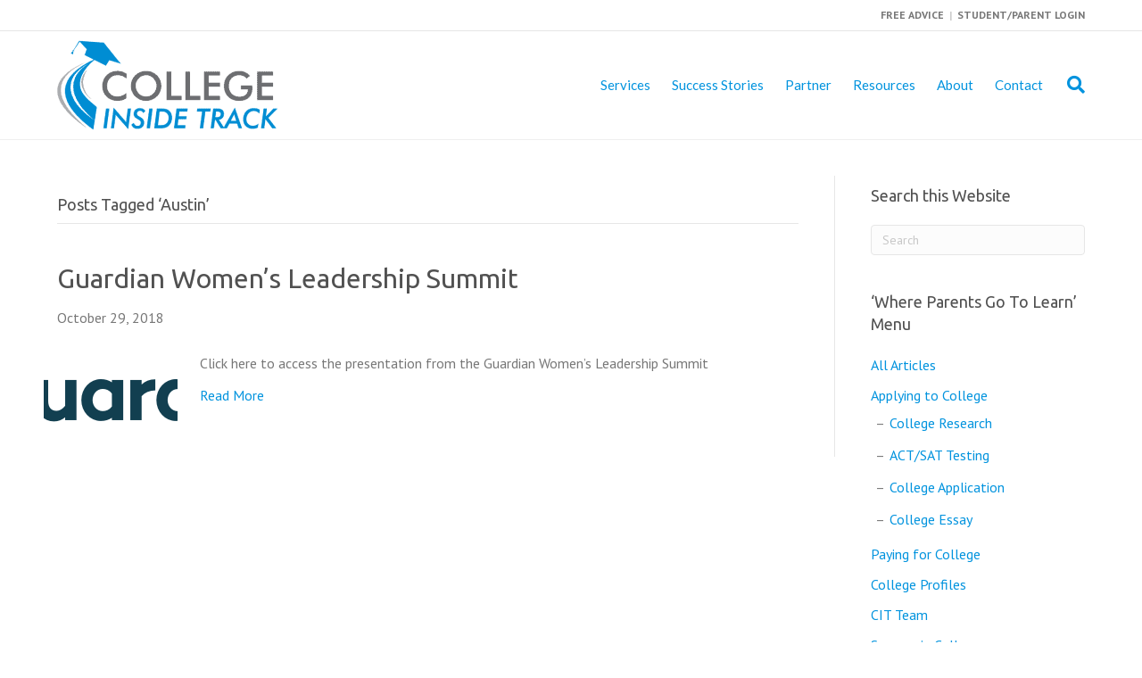

--- FILE ---
content_type: text/html; charset=UTF-8
request_url: https://collegeinsidetrack.com/tag/austin/
body_size: 13901
content:
<!DOCTYPE html>
<html lang="en-US">
<head>
<meta charset="UTF-8" />
<script>
var gform;gform||(document.addEventListener("gform_main_scripts_loaded",function(){gform.scriptsLoaded=!0}),document.addEventListener("gform/theme/scripts_loaded",function(){gform.themeScriptsLoaded=!0}),window.addEventListener("DOMContentLoaded",function(){gform.domLoaded=!0}),gform={domLoaded:!1,scriptsLoaded:!1,themeScriptsLoaded:!1,isFormEditor:()=>"function"==typeof InitializeEditor,callIfLoaded:function(o){return!(!gform.domLoaded||!gform.scriptsLoaded||!gform.themeScriptsLoaded&&!gform.isFormEditor()||(gform.isFormEditor()&&console.warn("The use of gform.initializeOnLoaded() is deprecated in the form editor context and will be removed in Gravity Forms 3.1."),o(),0))},initializeOnLoaded:function(o){gform.callIfLoaded(o)||(document.addEventListener("gform_main_scripts_loaded",()=>{gform.scriptsLoaded=!0,gform.callIfLoaded(o)}),document.addEventListener("gform/theme/scripts_loaded",()=>{gform.themeScriptsLoaded=!0,gform.callIfLoaded(o)}),window.addEventListener("DOMContentLoaded",()=>{gform.domLoaded=!0,gform.callIfLoaded(o)}))},hooks:{action:{},filter:{}},addAction:function(o,r,e,t){gform.addHook("action",o,r,e,t)},addFilter:function(o,r,e,t){gform.addHook("filter",o,r,e,t)},doAction:function(o){gform.doHook("action",o,arguments)},applyFilters:function(o){return gform.doHook("filter",o,arguments)},removeAction:function(o,r){gform.removeHook("action",o,r)},removeFilter:function(o,r,e){gform.removeHook("filter",o,r,e)},addHook:function(o,r,e,t,n){null==gform.hooks[o][r]&&(gform.hooks[o][r]=[]);var d=gform.hooks[o][r];null==n&&(n=r+"_"+d.length),gform.hooks[o][r].push({tag:n,callable:e,priority:t=null==t?10:t})},doHook:function(r,o,e){var t;if(e=Array.prototype.slice.call(e,1),null!=gform.hooks[r][o]&&((o=gform.hooks[r][o]).sort(function(o,r){return o.priority-r.priority}),o.forEach(function(o){"function"!=typeof(t=o.callable)&&(t=window[t]),"action"==r?t.apply(null,e):e[0]=t.apply(null,e)})),"filter"==r)return e[0]},removeHook:function(o,r,t,n){var e;null!=gform.hooks[o][r]&&(e=(e=gform.hooks[o][r]).filter(function(o,r,e){return!!(null!=n&&n!=o.tag||null!=t&&t!=o.priority)}),gform.hooks[o][r]=e)}});
</script>

<meta name='viewport' content='width=device-width, initial-scale=1.0' />
<meta http-equiv='X-UA-Compatible' content='IE=edge' />
<link rel="profile" href="https://gmpg.org/xfn/11" />
<meta name='robots' content='index, follow, max-image-preview:large, max-snippet:-1, max-video-preview:-1' />
	<style>img:is([sizes="auto" i], [sizes^="auto," i]) { contain-intrinsic-size: 3000px 1500px }</style>
	
	<!-- This site is optimized with the Yoast SEO plugin v26.7 - https://yoast.com/wordpress/plugins/seo/ -->
	<title>Austin Archives - College Inside Track</title>
	<link rel="canonical" href="https://collegeinsidetrack.com/tag/austin/" />
	<meta property="og:locale" content="en_US" />
	<meta property="og:type" content="article" />
	<meta property="og:title" content="Austin Archives - College Inside Track" />
	<meta property="og:url" content="https://collegeinsidetrack.com/tag/austin/" />
	<meta property="og:site_name" content="College Inside Track" />
	<meta name="twitter:card" content="summary_large_image" />
	<script type="application/ld+json" class="yoast-schema-graph">{"@context":"https://schema.org","@graph":[{"@type":"CollectionPage","@id":"https://collegeinsidetrack.com/tag/austin/","url":"https://collegeinsidetrack.com/tag/austin/","name":"Austin Archives - College Inside Track","isPartOf":{"@id":"https://collegeinsidetrack.com/#website"},"primaryImageOfPage":{"@id":"https://collegeinsidetrack.com/tag/austin/#primaryimage"},"image":{"@id":"https://collegeinsidetrack.com/tag/austin/#primaryimage"},"thumbnailUrl":"https://collegeinsidetrack.com/site/wp-content/uploads/2018/10/guardian-life-logo.png","breadcrumb":{"@id":"https://collegeinsidetrack.com/tag/austin/#breadcrumb"},"inLanguage":"en-US"},{"@type":"ImageObject","inLanguage":"en-US","@id":"https://collegeinsidetrack.com/tag/austin/#primaryimage","url":"https://collegeinsidetrack.com/site/wp-content/uploads/2018/10/guardian-life-logo.png","contentUrl":"https://collegeinsidetrack.com/site/wp-content/uploads/2018/10/guardian-life-logo.png","width":480,"height":93},{"@type":"BreadcrumbList","@id":"https://collegeinsidetrack.com/tag/austin/#breadcrumb","itemListElement":[{"@type":"ListItem","position":1,"name":"Home","item":"https://collegeinsidetrack.com/"},{"@type":"ListItem","position":2,"name":"Austin"}]},{"@type":"WebSite","@id":"https://collegeinsidetrack.com/#website","url":"https://collegeinsidetrack.com/","name":"College Inside Track","description":"We help families find the right college fit and get the best price at schools they consider","potentialAction":[{"@type":"SearchAction","target":{"@type":"EntryPoint","urlTemplate":"https://collegeinsidetrack.com/?s={search_term_string}"},"query-input":{"@type":"PropertyValueSpecification","valueRequired":true,"valueName":"search_term_string"}}],"inLanguage":"en-US"}]}</script>
	<!-- / Yoast SEO plugin. -->


<link rel='dns-prefetch' href='//platform.linkedin.com' />
<link rel='dns-prefetch' href='//fonts.googleapis.com' />
<link href='https://fonts.gstatic.com' crossorigin rel='preconnect' />
<link rel="alternate" type="application/rss+xml" title="College Inside Track &raquo; Feed" href="https://collegeinsidetrack.com/feed/" />
<link rel="alternate" type="application/rss+xml" title="College Inside Track &raquo; Austin Tag Feed" href="https://collegeinsidetrack.com/tag/austin/feed/" />
		<!-- This site uses the Google Analytics by ExactMetrics plugin v8.11.1 - Using Analytics tracking - https://www.exactmetrics.com/ -->
		<!-- Note: ExactMetrics is not currently configured on this site. The site owner needs to authenticate with Google Analytics in the ExactMetrics settings panel. -->
					<!-- No tracking code set -->
				<!-- / Google Analytics by ExactMetrics -->
		<script>
window._wpemojiSettings = {"baseUrl":"https:\/\/s.w.org\/images\/core\/emoji\/16.0.1\/72x72\/","ext":".png","svgUrl":"https:\/\/s.w.org\/images\/core\/emoji\/16.0.1\/svg\/","svgExt":".svg","source":{"concatemoji":"https:\/\/collegeinsidetrack.com\/site\/wp-includes\/js\/wp-emoji-release.min.js?ver=0fcc789dc497809c70a009e6591a8107"}};
/*! This file is auto-generated */
!function(s,n){var o,i,e;function c(e){try{var t={supportTests:e,timestamp:(new Date).valueOf()};sessionStorage.setItem(o,JSON.stringify(t))}catch(e){}}function p(e,t,n){e.clearRect(0,0,e.canvas.width,e.canvas.height),e.fillText(t,0,0);var t=new Uint32Array(e.getImageData(0,0,e.canvas.width,e.canvas.height).data),a=(e.clearRect(0,0,e.canvas.width,e.canvas.height),e.fillText(n,0,0),new Uint32Array(e.getImageData(0,0,e.canvas.width,e.canvas.height).data));return t.every(function(e,t){return e===a[t]})}function u(e,t){e.clearRect(0,0,e.canvas.width,e.canvas.height),e.fillText(t,0,0);for(var n=e.getImageData(16,16,1,1),a=0;a<n.data.length;a++)if(0!==n.data[a])return!1;return!0}function f(e,t,n,a){switch(t){case"flag":return n(e,"\ud83c\udff3\ufe0f\u200d\u26a7\ufe0f","\ud83c\udff3\ufe0f\u200b\u26a7\ufe0f")?!1:!n(e,"\ud83c\udde8\ud83c\uddf6","\ud83c\udde8\u200b\ud83c\uddf6")&&!n(e,"\ud83c\udff4\udb40\udc67\udb40\udc62\udb40\udc65\udb40\udc6e\udb40\udc67\udb40\udc7f","\ud83c\udff4\u200b\udb40\udc67\u200b\udb40\udc62\u200b\udb40\udc65\u200b\udb40\udc6e\u200b\udb40\udc67\u200b\udb40\udc7f");case"emoji":return!a(e,"\ud83e\udedf")}return!1}function g(e,t,n,a){var r="undefined"!=typeof WorkerGlobalScope&&self instanceof WorkerGlobalScope?new OffscreenCanvas(300,150):s.createElement("canvas"),o=r.getContext("2d",{willReadFrequently:!0}),i=(o.textBaseline="top",o.font="600 32px Arial",{});return e.forEach(function(e){i[e]=t(o,e,n,a)}),i}function t(e){var t=s.createElement("script");t.src=e,t.defer=!0,s.head.appendChild(t)}"undefined"!=typeof Promise&&(o="wpEmojiSettingsSupports",i=["flag","emoji"],n.supports={everything:!0,everythingExceptFlag:!0},e=new Promise(function(e){s.addEventListener("DOMContentLoaded",e,{once:!0})}),new Promise(function(t){var n=function(){try{var e=JSON.parse(sessionStorage.getItem(o));if("object"==typeof e&&"number"==typeof e.timestamp&&(new Date).valueOf()<e.timestamp+604800&&"object"==typeof e.supportTests)return e.supportTests}catch(e){}return null}();if(!n){if("undefined"!=typeof Worker&&"undefined"!=typeof OffscreenCanvas&&"undefined"!=typeof URL&&URL.createObjectURL&&"undefined"!=typeof Blob)try{var e="postMessage("+g.toString()+"("+[JSON.stringify(i),f.toString(),p.toString(),u.toString()].join(",")+"));",a=new Blob([e],{type:"text/javascript"}),r=new Worker(URL.createObjectURL(a),{name:"wpTestEmojiSupports"});return void(r.onmessage=function(e){c(n=e.data),r.terminate(),t(n)})}catch(e){}c(n=g(i,f,p,u))}t(n)}).then(function(e){for(var t in e)n.supports[t]=e[t],n.supports.everything=n.supports.everything&&n.supports[t],"flag"!==t&&(n.supports.everythingExceptFlag=n.supports.everythingExceptFlag&&n.supports[t]);n.supports.everythingExceptFlag=n.supports.everythingExceptFlag&&!n.supports.flag,n.DOMReady=!1,n.readyCallback=function(){n.DOMReady=!0}}).then(function(){return e}).then(function(){var e;n.supports.everything||(n.readyCallback(),(e=n.source||{}).concatemoji?t(e.concatemoji):e.wpemoji&&e.twemoji&&(t(e.twemoji),t(e.wpemoji)))}))}((window,document),window._wpemojiSettings);
</script>
<link rel='stylesheet' id='bxslider-css-css' href='https://collegeinsidetrack.com/site/wp-content/plugins/kiwi-logo-carousel/third-party/jquery.bxslider/jquery.bxslider.css?ver=0fcc789dc497809c70a009e6591a8107' media='' />
<link rel='stylesheet' id='kiwi-logo-carousel-styles-css' href='https://collegeinsidetrack.com/site/wp-content/plugins/kiwi-logo-carousel/custom-styles.css?ver=0fcc789dc497809c70a009e6591a8107' media='' />
<style id='wp-emoji-styles-inline-css'>

	img.wp-smiley, img.emoji {
		display: inline !important;
		border: none !important;
		box-shadow: none !important;
		height: 1em !important;
		width: 1em !important;
		margin: 0 0.07em !important;
		vertical-align: -0.1em !important;
		background: none !important;
		padding: 0 !important;
	}
</style>
<link rel='stylesheet' id='wp-block-library-css' href='https://collegeinsidetrack.com/site/wp-includes/css/dist/block-library/style.min.css?ver=0fcc789dc497809c70a009e6591a8107' media='all' />
<style id='wp-block-library-theme-inline-css'>
.wp-block-audio :where(figcaption){color:#555;font-size:13px;text-align:center}.is-dark-theme .wp-block-audio :where(figcaption){color:#ffffffa6}.wp-block-audio{margin:0 0 1em}.wp-block-code{border:1px solid #ccc;border-radius:4px;font-family:Menlo,Consolas,monaco,monospace;padding:.8em 1em}.wp-block-embed :where(figcaption){color:#555;font-size:13px;text-align:center}.is-dark-theme .wp-block-embed :where(figcaption){color:#ffffffa6}.wp-block-embed{margin:0 0 1em}.blocks-gallery-caption{color:#555;font-size:13px;text-align:center}.is-dark-theme .blocks-gallery-caption{color:#ffffffa6}:root :where(.wp-block-image figcaption){color:#555;font-size:13px;text-align:center}.is-dark-theme :root :where(.wp-block-image figcaption){color:#ffffffa6}.wp-block-image{margin:0 0 1em}.wp-block-pullquote{border-bottom:4px solid;border-top:4px solid;color:currentColor;margin-bottom:1.75em}.wp-block-pullquote cite,.wp-block-pullquote footer,.wp-block-pullquote__citation{color:currentColor;font-size:.8125em;font-style:normal;text-transform:uppercase}.wp-block-quote{border-left:.25em solid;margin:0 0 1.75em;padding-left:1em}.wp-block-quote cite,.wp-block-quote footer{color:currentColor;font-size:.8125em;font-style:normal;position:relative}.wp-block-quote:where(.has-text-align-right){border-left:none;border-right:.25em solid;padding-left:0;padding-right:1em}.wp-block-quote:where(.has-text-align-center){border:none;padding-left:0}.wp-block-quote.is-large,.wp-block-quote.is-style-large,.wp-block-quote:where(.is-style-plain){border:none}.wp-block-search .wp-block-search__label{font-weight:700}.wp-block-search__button{border:1px solid #ccc;padding:.375em .625em}:where(.wp-block-group.has-background){padding:1.25em 2.375em}.wp-block-separator.has-css-opacity{opacity:.4}.wp-block-separator{border:none;border-bottom:2px solid;margin-left:auto;margin-right:auto}.wp-block-separator.has-alpha-channel-opacity{opacity:1}.wp-block-separator:not(.is-style-wide):not(.is-style-dots){width:100px}.wp-block-separator.has-background:not(.is-style-dots){border-bottom:none;height:1px}.wp-block-separator.has-background:not(.is-style-wide):not(.is-style-dots){height:2px}.wp-block-table{margin:0 0 1em}.wp-block-table td,.wp-block-table th{word-break:normal}.wp-block-table :where(figcaption){color:#555;font-size:13px;text-align:center}.is-dark-theme .wp-block-table :where(figcaption){color:#ffffffa6}.wp-block-video :where(figcaption){color:#555;font-size:13px;text-align:center}.is-dark-theme .wp-block-video :where(figcaption){color:#ffffffa6}.wp-block-video{margin:0 0 1em}:root :where(.wp-block-template-part.has-background){margin-bottom:0;margin-top:0;padding:1.25em 2.375em}
</style>
<style id='classic-theme-styles-inline-css'>
/*! This file is auto-generated */
.wp-block-button__link{color:#fff;background-color:#32373c;border-radius:9999px;box-shadow:none;text-decoration:none;padding:calc(.667em + 2px) calc(1.333em + 2px);font-size:1.125em}.wp-block-file__button{background:#32373c;color:#fff;text-decoration:none}
</style>
<style id='global-styles-inline-css'>
:root{--wp--preset--aspect-ratio--square: 1;--wp--preset--aspect-ratio--4-3: 4/3;--wp--preset--aspect-ratio--3-4: 3/4;--wp--preset--aspect-ratio--3-2: 3/2;--wp--preset--aspect-ratio--2-3: 2/3;--wp--preset--aspect-ratio--16-9: 16/9;--wp--preset--aspect-ratio--9-16: 9/16;--wp--preset--color--black: #000000;--wp--preset--color--cyan-bluish-gray: #abb8c3;--wp--preset--color--white: #ffffff;--wp--preset--color--pale-pink: #f78da7;--wp--preset--color--vivid-red: #cf2e2e;--wp--preset--color--luminous-vivid-orange: #ff6900;--wp--preset--color--luminous-vivid-amber: #fcb900;--wp--preset--color--light-green-cyan: #7bdcb5;--wp--preset--color--vivid-green-cyan: #00d084;--wp--preset--color--pale-cyan-blue: #8ed1fc;--wp--preset--color--vivid-cyan-blue: #0693e3;--wp--preset--color--vivid-purple: #9b51e0;--wp--preset--color--fl-heading-text: #515151;--wp--preset--color--fl-body-bg: #ffffff;--wp--preset--color--fl-body-text: #777777;--wp--preset--color--fl-accent: #0193de;--wp--preset--color--fl-accent-hover: #e58e27;--wp--preset--color--fl-topbar-bg: #ffffff;--wp--preset--color--fl-topbar-text: #cccccc;--wp--preset--color--fl-topbar-link: #777777;--wp--preset--color--fl-topbar-hover: #0193de;--wp--preset--color--fl-header-bg: #ffffff;--wp--preset--color--fl-header-text: #808080;--wp--preset--color--fl-header-link: #0193de;--wp--preset--color--fl-header-hover: #e58e27;--wp--preset--color--fl-nav-bg: #ffffff;--wp--preset--color--fl-nav-link: #808080;--wp--preset--color--fl-nav-hover: #428bca;--wp--preset--color--fl-content-bg: #ffffff;--wp--preset--color--fl-footer-widgets-bg: #ffffff;--wp--preset--color--fl-footer-widgets-text: #808080;--wp--preset--color--fl-footer-widgets-link: #428bca;--wp--preset--color--fl-footer-widgets-hover: #428bca;--wp--preset--color--fl-footer-bg: #0193de;--wp--preset--color--fl-footer-text: #ffffff;--wp--preset--color--fl-footer-link: #ffffff;--wp--preset--color--fl-footer-hover: #e58c20;--wp--preset--gradient--vivid-cyan-blue-to-vivid-purple: linear-gradient(135deg,rgba(6,147,227,1) 0%,rgb(155,81,224) 100%);--wp--preset--gradient--light-green-cyan-to-vivid-green-cyan: linear-gradient(135deg,rgb(122,220,180) 0%,rgb(0,208,130) 100%);--wp--preset--gradient--luminous-vivid-amber-to-luminous-vivid-orange: linear-gradient(135deg,rgba(252,185,0,1) 0%,rgba(255,105,0,1) 100%);--wp--preset--gradient--luminous-vivid-orange-to-vivid-red: linear-gradient(135deg,rgba(255,105,0,1) 0%,rgb(207,46,46) 100%);--wp--preset--gradient--very-light-gray-to-cyan-bluish-gray: linear-gradient(135deg,rgb(238,238,238) 0%,rgb(169,184,195) 100%);--wp--preset--gradient--cool-to-warm-spectrum: linear-gradient(135deg,rgb(74,234,220) 0%,rgb(151,120,209) 20%,rgb(207,42,186) 40%,rgb(238,44,130) 60%,rgb(251,105,98) 80%,rgb(254,248,76) 100%);--wp--preset--gradient--blush-light-purple: linear-gradient(135deg,rgb(255,206,236) 0%,rgb(152,150,240) 100%);--wp--preset--gradient--blush-bordeaux: linear-gradient(135deg,rgb(254,205,165) 0%,rgb(254,45,45) 50%,rgb(107,0,62) 100%);--wp--preset--gradient--luminous-dusk: linear-gradient(135deg,rgb(255,203,112) 0%,rgb(199,81,192) 50%,rgb(65,88,208) 100%);--wp--preset--gradient--pale-ocean: linear-gradient(135deg,rgb(255,245,203) 0%,rgb(182,227,212) 50%,rgb(51,167,181) 100%);--wp--preset--gradient--electric-grass: linear-gradient(135deg,rgb(202,248,128) 0%,rgb(113,206,126) 100%);--wp--preset--gradient--midnight: linear-gradient(135deg,rgb(2,3,129) 0%,rgb(40,116,252) 100%);--wp--preset--font-size--small: 13px;--wp--preset--font-size--medium: 20px;--wp--preset--font-size--large: 36px;--wp--preset--font-size--x-large: 42px;--wp--preset--spacing--20: 0.44rem;--wp--preset--spacing--30: 0.67rem;--wp--preset--spacing--40: 1rem;--wp--preset--spacing--50: 1.5rem;--wp--preset--spacing--60: 2.25rem;--wp--preset--spacing--70: 3.38rem;--wp--preset--spacing--80: 5.06rem;--wp--preset--shadow--natural: 6px 6px 9px rgba(0, 0, 0, 0.2);--wp--preset--shadow--deep: 12px 12px 50px rgba(0, 0, 0, 0.4);--wp--preset--shadow--sharp: 6px 6px 0px rgba(0, 0, 0, 0.2);--wp--preset--shadow--outlined: 6px 6px 0px -3px rgba(255, 255, 255, 1), 6px 6px rgba(0, 0, 0, 1);--wp--preset--shadow--crisp: 6px 6px 0px rgba(0, 0, 0, 1);}:where(.is-layout-flex){gap: 0.5em;}:where(.is-layout-grid){gap: 0.5em;}body .is-layout-flex{display: flex;}.is-layout-flex{flex-wrap: wrap;align-items: center;}.is-layout-flex > :is(*, div){margin: 0;}body .is-layout-grid{display: grid;}.is-layout-grid > :is(*, div){margin: 0;}:where(.wp-block-columns.is-layout-flex){gap: 2em;}:where(.wp-block-columns.is-layout-grid){gap: 2em;}:where(.wp-block-post-template.is-layout-flex){gap: 1.25em;}:where(.wp-block-post-template.is-layout-grid){gap: 1.25em;}.has-black-color{color: var(--wp--preset--color--black) !important;}.has-cyan-bluish-gray-color{color: var(--wp--preset--color--cyan-bluish-gray) !important;}.has-white-color{color: var(--wp--preset--color--white) !important;}.has-pale-pink-color{color: var(--wp--preset--color--pale-pink) !important;}.has-vivid-red-color{color: var(--wp--preset--color--vivid-red) !important;}.has-luminous-vivid-orange-color{color: var(--wp--preset--color--luminous-vivid-orange) !important;}.has-luminous-vivid-amber-color{color: var(--wp--preset--color--luminous-vivid-amber) !important;}.has-light-green-cyan-color{color: var(--wp--preset--color--light-green-cyan) !important;}.has-vivid-green-cyan-color{color: var(--wp--preset--color--vivid-green-cyan) !important;}.has-pale-cyan-blue-color{color: var(--wp--preset--color--pale-cyan-blue) !important;}.has-vivid-cyan-blue-color{color: var(--wp--preset--color--vivid-cyan-blue) !important;}.has-vivid-purple-color{color: var(--wp--preset--color--vivid-purple) !important;}.has-black-background-color{background-color: var(--wp--preset--color--black) !important;}.has-cyan-bluish-gray-background-color{background-color: var(--wp--preset--color--cyan-bluish-gray) !important;}.has-white-background-color{background-color: var(--wp--preset--color--white) !important;}.has-pale-pink-background-color{background-color: var(--wp--preset--color--pale-pink) !important;}.has-vivid-red-background-color{background-color: var(--wp--preset--color--vivid-red) !important;}.has-luminous-vivid-orange-background-color{background-color: var(--wp--preset--color--luminous-vivid-orange) !important;}.has-luminous-vivid-amber-background-color{background-color: var(--wp--preset--color--luminous-vivid-amber) !important;}.has-light-green-cyan-background-color{background-color: var(--wp--preset--color--light-green-cyan) !important;}.has-vivid-green-cyan-background-color{background-color: var(--wp--preset--color--vivid-green-cyan) !important;}.has-pale-cyan-blue-background-color{background-color: var(--wp--preset--color--pale-cyan-blue) !important;}.has-vivid-cyan-blue-background-color{background-color: var(--wp--preset--color--vivid-cyan-blue) !important;}.has-vivid-purple-background-color{background-color: var(--wp--preset--color--vivid-purple) !important;}.has-black-border-color{border-color: var(--wp--preset--color--black) !important;}.has-cyan-bluish-gray-border-color{border-color: var(--wp--preset--color--cyan-bluish-gray) !important;}.has-white-border-color{border-color: var(--wp--preset--color--white) !important;}.has-pale-pink-border-color{border-color: var(--wp--preset--color--pale-pink) !important;}.has-vivid-red-border-color{border-color: var(--wp--preset--color--vivid-red) !important;}.has-luminous-vivid-orange-border-color{border-color: var(--wp--preset--color--luminous-vivid-orange) !important;}.has-luminous-vivid-amber-border-color{border-color: var(--wp--preset--color--luminous-vivid-amber) !important;}.has-light-green-cyan-border-color{border-color: var(--wp--preset--color--light-green-cyan) !important;}.has-vivid-green-cyan-border-color{border-color: var(--wp--preset--color--vivid-green-cyan) !important;}.has-pale-cyan-blue-border-color{border-color: var(--wp--preset--color--pale-cyan-blue) !important;}.has-vivid-cyan-blue-border-color{border-color: var(--wp--preset--color--vivid-cyan-blue) !important;}.has-vivid-purple-border-color{border-color: var(--wp--preset--color--vivid-purple) !important;}.has-vivid-cyan-blue-to-vivid-purple-gradient-background{background: var(--wp--preset--gradient--vivid-cyan-blue-to-vivid-purple) !important;}.has-light-green-cyan-to-vivid-green-cyan-gradient-background{background: var(--wp--preset--gradient--light-green-cyan-to-vivid-green-cyan) !important;}.has-luminous-vivid-amber-to-luminous-vivid-orange-gradient-background{background: var(--wp--preset--gradient--luminous-vivid-amber-to-luminous-vivid-orange) !important;}.has-luminous-vivid-orange-to-vivid-red-gradient-background{background: var(--wp--preset--gradient--luminous-vivid-orange-to-vivid-red) !important;}.has-very-light-gray-to-cyan-bluish-gray-gradient-background{background: var(--wp--preset--gradient--very-light-gray-to-cyan-bluish-gray) !important;}.has-cool-to-warm-spectrum-gradient-background{background: var(--wp--preset--gradient--cool-to-warm-spectrum) !important;}.has-blush-light-purple-gradient-background{background: var(--wp--preset--gradient--blush-light-purple) !important;}.has-blush-bordeaux-gradient-background{background: var(--wp--preset--gradient--blush-bordeaux) !important;}.has-luminous-dusk-gradient-background{background: var(--wp--preset--gradient--luminous-dusk) !important;}.has-pale-ocean-gradient-background{background: var(--wp--preset--gradient--pale-ocean) !important;}.has-electric-grass-gradient-background{background: var(--wp--preset--gradient--electric-grass) !important;}.has-midnight-gradient-background{background: var(--wp--preset--gradient--midnight) !important;}.has-small-font-size{font-size: var(--wp--preset--font-size--small) !important;}.has-medium-font-size{font-size: var(--wp--preset--font-size--medium) !important;}.has-large-font-size{font-size: var(--wp--preset--font-size--large) !important;}.has-x-large-font-size{font-size: var(--wp--preset--font-size--x-large) !important;}
:where(.wp-block-post-template.is-layout-flex){gap: 1.25em;}:where(.wp-block-post-template.is-layout-grid){gap: 1.25em;}
:where(.wp-block-columns.is-layout-flex){gap: 2em;}:where(.wp-block-columns.is-layout-grid){gap: 2em;}
:root :where(.wp-block-pullquote){font-size: 1.5em;line-height: 1.6;}
</style>
<link rel='stylesheet' id='lnkdn_icon-css' href='https://collegeinsidetrack.com/site/wp-content/plugins/bws-linkedin/css/icon.css?ver=1.1.5' media='all' />
<link rel='stylesheet' id='lnkdn_stylesheet-css' href='https://collegeinsidetrack.com/site/wp-content/plugins/bws-linkedin/css/style.css?ver=1.1.5' media='all' />
<link rel='stylesheet' id='wpdm-fonticon-css' href='https://collegeinsidetrack.com/site/wp-content/plugins/download-manager/assets/wpdm-iconfont/css/wpdm-icons.css?ver=0fcc789dc497809c70a009e6591a8107' media='all' />
<link rel='stylesheet' id='wpdm-front-css' href='https://collegeinsidetrack.com/site/wp-content/plugins/download-manager/assets/css/front.min.css?ver=0fcc789dc497809c70a009e6591a8107' media='all' />
<link rel='stylesheet' id='grw-public-main-css-css' href='https://collegeinsidetrack.com/site/wp-content/plugins/widget-google-reviews/assets/css/public-main.css?ver=6.9' media='all' />
<link rel='stylesheet' id='jquery-magnificpopup-css' href='https://collegeinsidetrack.com/site/wp-content/plugins/bb-plugin/css/jquery.magnificpopup.min.css?ver=2.9.4.2' media='all' />
<link rel='stylesheet' id='font-awesome-5-css' href='https://collegeinsidetrack.com/site/wp-content/plugins/bb-plugin/fonts/fontawesome/5.15.4/css/all.min.css?ver=2.9.4.2' media='all' />
<link rel='stylesheet' id='bootstrap-css' href='https://collegeinsidetrack.com/site/wp-content/themes/bb-theme/css/bootstrap.min.css?ver=1.7.19.1' media='all' />
<link rel='stylesheet' id='fl-automator-skin-css' href='https://collegeinsidetrack.com/site/wp-content/uploads/bb-theme/skin-69693341b1ba5.css?ver=1.7.19.1' media='all' />
<link rel='stylesheet' id='fl-builder-google-fonts-23d12cfccf8beeae372775b5d6bf41f1-css' href='//fonts.googleapis.com/css?family=PT+Sans%3A300%2C400%2C700%7CUbuntu%3A400%7CLato%3A400&#038;ver=0fcc789dc497809c70a009e6591a8107' media='all' />
<script src="https://collegeinsidetrack.com/site/wp-includes/js/jquery/jquery.min.js?ver=3.7.1" id="jquery-core-js"></script>
<script src="https://collegeinsidetrack.com/site/wp-includes/js/jquery/jquery-migrate.min.js?ver=3.4.1" id="jquery-migrate-js"></script>
<script src="https://collegeinsidetrack.com/site/wp-content/plugins/download-manager/assets/js/wpdm.min.js?ver=0fcc789dc497809c70a009e6591a8107" id="wpdm-frontend-js-js"></script>
<script id="wpdm-frontjs-js-extra">
var wpdm_url = {"home":"https:\/\/collegeinsidetrack.com\/","site":"https:\/\/collegeinsidetrack.com\/site\/","ajax":"https:\/\/collegeinsidetrack.com\/site\/wp-admin\/admin-ajax.php"};
var wpdm_js = {"spinner":"<i class=\"wpdm-icon wpdm-sun wpdm-spin\"><\/i>","client_id":"7b8aa3e07a9268ec41adaffcfb26fa3a"};
var wpdm_strings = {"pass_var":"Password Verified!","pass_var_q":"Please click following button to start download.","start_dl":"Start Download"};
</script>
<script src="https://collegeinsidetrack.com/site/wp-content/plugins/download-manager/assets/js/front.min.js?ver=3.3.40" id="wpdm-frontjs-js"></script>
<script defer="defer" src="https://collegeinsidetrack.com/site/wp-content/plugins/widget-google-reviews/assets/js/public-main.js?ver=6.9" id="grw-public-main-js-js"></script>
<link rel="https://api.w.org/" href="https://collegeinsidetrack.com/wp-json/" /><link rel="alternate" title="JSON" type="application/json" href="https://collegeinsidetrack.com/wp-json/wp/v2/tags/314" /><link rel="EditURI" type="application/rsd+xml" title="RSD" href="https://collegeinsidetrack.com/site/xmlrpc.php?rsd" />


<!-- Dynamic Widgets by QURL loaded - http://www.dynamic-widgets.com //-->
<link rel="icon" href="https://collegeinsidetrack.com/site/wp-content/uploads/2024/09/cropped-fav-32x32.png" sizes="32x32" />
<link rel="icon" href="https://collegeinsidetrack.com/site/wp-content/uploads/2024/09/cropped-fav-192x192.png" sizes="192x192" />
<link rel="apple-touch-icon" href="https://collegeinsidetrack.com/site/wp-content/uploads/2024/09/cropped-fav-180x180.png" />
<meta name="msapplication-TileImage" content="https://collegeinsidetrack.com/site/wp-content/uploads/2024/09/cropped-fav-270x270.png" />
		<style id="wp-custom-css">
			

/*
CSS Migrated from BB theme:
*/

#gform_wrapper_1 .gform_footer.left_label {
float: right;
margin: -68px 0 0 0;
padding-left: 180px;
}


#gform_wrapper_1 .gform_footer input.button {
padding: 10px 15px 10px;
-webkit-border-radius: 5px;
-moz-border-radius: 5px;
border-radius: 5px;
}

.gfield_label {
  font-weight:400!important;
}

label {
  font-weight:400!important;
}

.gform_wrapper .gfield_date_day label, .gform_wrapper .gfield_date_month label, .gform_wrapper .gfield_date_year label, .gform_wrapper .gfield_time_ampm label, .gform_wrapper .gfield_time_hour label, .gform_wrapper .gfield_time_minute label, .gform_wrapper .ginput_complex label, .gform_wrapper .instruction {
  display:block;
  font-size:0.875em;
  font-weight:400!important;
  letter-spacing:0.5pt;
  margin:0.188em 0 0.75em;
  white-space:nowrap;
}

body {
  line-height:1.65 !important;
}

.fl-page-nav .navbar-nav > li > a {
  padding:12px;
}

#post-grid-container-535 .post-grid-container.mixit .post-grid-filter .filter {
  background-attachment:scroll;
  background-color:none!important;
  background-image:none;
  background-position:0 0;
  background-repeat:none!important;
  color:none!important;
  cursor:pointer;
  display:inline-block;
  font-size:14px;
  line-height:1em;
  margin:0 5px;
  padding:5px 12px;
}

.size-auto, 
.size-full,
.size-large,
.size-medium,
.size-thumbnail {
  max-width: 100%;
  height: auto;
}

.su-spoiler-title {
  font-weight:normal!important;
  line-height:20px;
  min-height:20px;
  padding:7px 7px 7px 34px;
  position:relative;
}

.sc_team_icon-close:before{
font-family: 'sc_our_team' !important;}

.post-grid-container.mixit .post-grid-filter .filter {
  background-image:none;
  background-position:initial initial;
  background-repeat:initial initial;
  color:#444444;
  cursor:pointer;
  display:inline-block;
  font-size:14px;
  line-height:1em;
  margin:0 5px;
  padding:5px 6px!important;
}

.gform_wrapper .gform_footer input.button, .gform_wrapper .gform_footer input[type="submit"] {
  font-size:1em;
  color:#ffffff!important;
  padding:10px;
}

mfp-close {
  display:none!important;
}

.wpdm-download-link {
	font-color:#0292de!important;
	text-decoration:underline!important;
}

.fl-page-footer-widgets {
   display:block !important;
   text-align:center;
}

/* fix (stack) left aligned images on mobile */
@media (max-width: 768px) {
	.single img.alignleft,
	.single img.alignright {float:none;}
}		</style>
		<meta name="generator" content="WordPress Download Manager 3.3.40" />
                <style>
        /* WPDM Link Template Styles */        </style>
                <style>

            :root {
                --color-primary: #4a8eff;
                --color-primary-rgb: 74, 142, 255;
                --color-primary-hover: #5998ff;
                --color-primary-active: #3281ff;
                --clr-sec: #6c757d;
                --clr-sec-rgb: 108, 117, 125;
                --clr-sec-hover: #6c757d;
                --clr-sec-active: #6c757d;
                --color-secondary: #6c757d;
                --color-secondary-rgb: 108, 117, 125;
                --color-secondary-hover: #6c757d;
                --color-secondary-active: #6c757d;
                --color-success: #018e11;
                --color-success-rgb: 1, 142, 17;
                --color-success-hover: #0aad01;
                --color-success-active: #0c8c01;
                --color-info: #2CA8FF;
                --color-info-rgb: 44, 168, 255;
                --color-info-hover: #2CA8FF;
                --color-info-active: #2CA8FF;
                --color-warning: #FFB236;
                --color-warning-rgb: 255, 178, 54;
                --color-warning-hover: #FFB236;
                --color-warning-active: #FFB236;
                --color-danger: #ff5062;
                --color-danger-rgb: 255, 80, 98;
                --color-danger-hover: #ff5062;
                --color-danger-active: #ff5062;
                --color-green: #30b570;
                --color-blue: #0073ff;
                --color-purple: #8557D3;
                --color-red: #ff5062;
                --color-muted: rgba(69, 89, 122, 0.6);
                --wpdm-font: "Sen", -apple-system, BlinkMacSystemFont, "Segoe UI", Roboto, Helvetica, Arial, sans-serif, "Apple Color Emoji", "Segoe UI Emoji", "Segoe UI Symbol";
            }

            .wpdm-download-link.btn.btn-primary {
                border-radius: 4px;
            }


        </style>
        <!-- Start cookieyes banner --> <script id="cookieyes" type="text/javascript" src="https://cdn-cookieyes.com/client_data/043bbb9f81692f23be157159/script.js"></script> <!-- End cookieyes banner -->
</head>
<body class="archive tag tag-austin tag-314 wp-theme-bb-theme fl-builder-2-9-4-2 fl-theme-1-7-19-1 fl-no-js fl-framework-bootstrap fl-preset-default fl-full-width fl-search-active fl-submenu-toggle" itemscope="itemscope" itemtype="https://schema.org/WebPage">
<a aria-label="Skip to content" class="fl-screen-reader-text" href="#fl-main-content">Skip to content</a><div class="fl-page">
	<header class="fl-page-header fl-page-header-fixed fl-page-nav-right fl-page-nav-toggle-button fl-page-nav-toggle-visible-mobile"  role="banner">
	<div class="fl-page-header-wrap">
		<div class="fl-page-header-container container">
			<div class="fl-page-header-row row">
				<div class="col-sm-12 col-md-3 fl-page-logo-wrap">
					<div class="fl-page-header-logo">
						<a href="https://collegeinsidetrack.com/"><img class="fl-logo-img" loading="false" data-no-lazy="1"   itemscope itemtype="https://schema.org/ImageObject" src="https://collegeinsidetrack.com/site/wp-content/uploads/2024/09/cit-logo-2024.png" data-retina="" title="" width="247" data-width="247" height="101" data-height="101" alt="College Inside Track" /><meta itemprop="name" content="College Inside Track" /></a>
					</div>
				</div>
				<div class="col-sm-12 col-md-9 fl-page-fixed-nav-wrap">
					<div class="fl-page-nav-wrap">
						<nav class="fl-page-nav fl-nav navbar navbar-default navbar-expand-md" aria-label="Header Menu" role="navigation">
							<button type="button" class="navbar-toggle navbar-toggler" data-toggle="collapse" data-target=".fl-page-nav-collapse">
								<span>Menu</span>
							</button>
							<div class="fl-page-nav-collapse collapse navbar-collapse">
								<ul id="menu-topnav" class="nav navbar-nav navbar-right menu fl-theme-menu"><li id="menu-item-1114" class="menu-item menu-item-type-custom menu-item-object-custom menu-item-has-children menu-item-1114 nav-item"><a href="#" class="nav-link">Services</a><div class="fl-submenu-icon-wrap"><span class="fl-submenu-toggle-icon"></span></div>
<ul class="sub-menu">
	<li id="menu-item-85" class="menu-item menu-item-type-post_type menu-item-object-page menu-item-85 nav-item"><a href="https://collegeinsidetrack.com/services/what-we-do/" class="nav-link">What We Do</a></li>
	<li id="menu-item-84" class="menu-item menu-item-type-post_type menu-item-object-page menu-item-84 nav-item"><a href="https://collegeinsidetrack.com/services/process/" class="nav-link">Process</a></li>
	<li id="menu-item-83" class="menu-item menu-item-type-post_type menu-item-object-page menu-item-83 nav-item"><a href="https://collegeinsidetrack.com/services/packages/" class="nav-link">Packages</a></li>
	<li id="menu-item-3063" class="menu-item menu-item-type-post_type menu-item-object-page menu-item-3063 nav-item"><a href="https://collegeinsidetrack.com/services/speaking/" class="nav-link">Speaking</a></li>
</ul>
</li>
<li id="menu-item-86" class="menu-item menu-item-type-post_type menu-item-object-page menu-item-86 nav-item"><a href="https://collegeinsidetrack.com/success-stories/" class="nav-link">Success Stories</a></li>
<li id="menu-item-3064" class="menu-item menu-item-type-custom menu-item-object-custom menu-item-has-children menu-item-3064 nav-item"><a href="#!" class="nav-link">Partner</a><div class="fl-submenu-icon-wrap"><span class="fl-submenu-toggle-icon"></span></div>
<ul class="sub-menu">
	<li id="menu-item-3066" class="menu-item menu-item-type-post_type menu-item-object-page menu-item-3066 nav-item"><a href="https://collegeinsidetrack.com/services/financial-professionals/" class="nav-link">Financial Professionals</a></li>
	<li id="menu-item-3067" class="menu-item menu-item-type-post_type menu-item-object-page menu-item-3067 nav-item"><a href="https://collegeinsidetrack.com/services/high-schools/" class="nav-link">High Schools</a></li>
	<li id="menu-item-3065" class="menu-item menu-item-type-post_type menu-item-object-page menu-item-3065 nav-item"><a href="https://collegeinsidetrack.com/services/companies/" class="nav-link">Companies</a></li>
</ul>
</li>
<li id="menu-item-1115" class="menu-item menu-item-type-custom menu-item-object-custom menu-item-has-children menu-item-1115 nav-item"><a href="#" class="nav-link">Resources</a><div class="fl-submenu-icon-wrap"><span class="fl-submenu-toggle-icon"></span></div>
<ul class="sub-menu">
	<li id="menu-item-560" class="menu-item menu-item-type-post_type menu-item-object-page menu-item-560 nav-item"><a href="https://collegeinsidetrack.com/blog/" class="nav-link">Articles</a></li>
	<li id="menu-item-81" class="menu-item menu-item-type-post_type menu-item-object-page menu-item-81 nav-item"><a href="https://collegeinsidetrack.com/seminars/" class="nav-link">Seminars</a></li>
	<li id="menu-item-5959" class="menu-item menu-item-type-taxonomy menu-item-object-category menu-item-5959 nav-item"><a href="https://collegeinsidetrack.com/category/blog-post/podcasts/" class="nav-link">Podcasts</a></li>
	<li id="menu-item-5960" class="menu-item menu-item-type-taxonomy menu-item-object-category menu-item-5960 nav-item"><a href="https://collegeinsidetrack.com/category/blog-post/videos/" class="nav-link">Videos</a></li>
	<li id="menu-item-962" class="menu-item menu-item-type-post_type menu-item-object-page menu-item-962 nav-item"><a href="https://collegeinsidetrack.com/family-checkup/" class="nav-link">Family Checkup</a></li>
	<li id="menu-item-78" class="menu-item menu-item-type-post_type menu-item-object-page menu-item-78 nav-item"><a href="https://collegeinsidetrack.com/college-insider/" class="nav-link">College Insider</a></li>
</ul>
</li>
<li id="menu-item-1116" class="menu-item menu-item-type-custom menu-item-object-custom menu-item-has-children menu-item-1116 nav-item"><a href="#" class="nav-link">About</a><div class="fl-submenu-icon-wrap"><span class="fl-submenu-toggle-icon"></span></div>
<ul class="sub-menu">
	<li id="menu-item-74" class="menu-item menu-item-type-post_type menu-item-object-page menu-item-74 nav-item"><a href="https://collegeinsidetrack.com/our-story/" class="nav-link">Our Story</a></li>
	<li id="menu-item-75" class="menu-item menu-item-type-post_type menu-item-object-page menu-item-75 nav-item"><a href="https://collegeinsidetrack.com/our-consultants-2/" class="nav-link">Meet Our Team</a></li>
	<li id="menu-item-73" class="menu-item menu-item-type-post_type menu-item-object-page menu-item-73 nav-item"><a href="https://collegeinsidetrack.com/in-the-news/" class="nav-link">In The News</a></li>
	<li id="menu-item-69" class="menu-item menu-item-type-post_type menu-item-object-page menu-item-69 nav-item"><a href="https://collegeinsidetrack.com/careers/" class="nav-link">Careers</a></li>
</ul>
</li>
<li id="menu-item-70" class="menu-item menu-item-type-post_type menu-item-object-page menu-item-70 nav-item"><a href="https://collegeinsidetrack.com/contact/" class="nav-link">Contact</a></li>
</ul>							</div>
						</nav>
					</div>
				</div>
			</div>
		</div>
	</div>
</header><!-- .fl-page-header-fixed -->
<div class="fl-page-bar">
	<div class="fl-page-bar-container container">
		<div class="fl-page-bar-row row">
			<div class="col-sm-6 col-md-6 text-left clearfix"><div class="fl-page-bar-text fl-page-bar-text-1">
</div></div>			<div class="col-sm-6 col-md-6 text-right clearfix"><div class="fl-page-bar-text fl-page-bar-text-2"><strong><a href="https://collegeinsidetrack.com/site/free-advice/">FREE ADVICE</a>  |  <a href="https://www.customcollegeplan.com/signin" target="_blank">STUDENT/PARENT LOGIN</a></strong></div></div>		</div>
	</div>
</div><!-- .fl-page-bar -->
<header class="fl-page-header fl-page-header-primary fl-page-nav-right fl-page-nav-toggle-button fl-page-nav-toggle-visible-mobile" itemscope="itemscope" itemtype="https://schema.org/WPHeader"  role="banner">
	<div class="fl-page-header-wrap">
		<div class="fl-page-header-container container">
			<div class="fl-page-header-row row">
				<div class="col-sm-12 col-md-4 fl-page-header-logo-col">
					<div class="fl-page-header-logo" itemscope="itemscope" itemtype="https://schema.org/Organization">
						<a href="https://collegeinsidetrack.com/" itemprop="url"><img class="fl-logo-img" loading="false" data-no-lazy="1"   itemscope itemtype="https://schema.org/ImageObject" src="https://collegeinsidetrack.com/site/wp-content/uploads/2024/09/cit-logo-2024.png" data-retina="" title="" width="247" data-width="247" height="101" data-height="101" alt="College Inside Track" /><meta itemprop="name" content="College Inside Track" /></a>
											</div>
				</div>
				<div class="col-sm-12 col-md-8 fl-page-nav-col">
					<div class="fl-page-nav-wrap">
						<nav class="fl-page-nav fl-nav navbar navbar-default navbar-expand-md" aria-label="Header Menu" itemscope="itemscope" itemtype="https://schema.org/SiteNavigationElement" role="navigation">
							<button type="button" class="navbar-toggle navbar-toggler" data-toggle="collapse" data-target=".fl-page-nav-collapse">
								<span>Menu</span>
							</button>
							<div class="fl-page-nav-collapse collapse navbar-collapse">
								<ul id="menu-topnav-1" class="nav navbar-nav navbar-right menu fl-theme-menu"><li class="menu-item menu-item-type-custom menu-item-object-custom menu-item-has-children menu-item-1114 nav-item"><a href="#" class="nav-link">Services</a><div class="fl-submenu-icon-wrap"><span class="fl-submenu-toggle-icon"></span></div>
<ul class="sub-menu">
	<li class="menu-item menu-item-type-post_type menu-item-object-page menu-item-85 nav-item"><a href="https://collegeinsidetrack.com/services/what-we-do/" class="nav-link">What We Do</a></li>
	<li class="menu-item menu-item-type-post_type menu-item-object-page menu-item-84 nav-item"><a href="https://collegeinsidetrack.com/services/process/" class="nav-link">Process</a></li>
	<li class="menu-item menu-item-type-post_type menu-item-object-page menu-item-83 nav-item"><a href="https://collegeinsidetrack.com/services/packages/" class="nav-link">Packages</a></li>
	<li class="menu-item menu-item-type-post_type menu-item-object-page menu-item-3063 nav-item"><a href="https://collegeinsidetrack.com/services/speaking/" class="nav-link">Speaking</a></li>
</ul>
</li>
<li class="menu-item menu-item-type-post_type menu-item-object-page menu-item-86 nav-item"><a href="https://collegeinsidetrack.com/success-stories/" class="nav-link">Success Stories</a></li>
<li class="menu-item menu-item-type-custom menu-item-object-custom menu-item-has-children menu-item-3064 nav-item"><a href="#!" class="nav-link">Partner</a><div class="fl-submenu-icon-wrap"><span class="fl-submenu-toggle-icon"></span></div>
<ul class="sub-menu">
	<li class="menu-item menu-item-type-post_type menu-item-object-page menu-item-3066 nav-item"><a href="https://collegeinsidetrack.com/services/financial-professionals/" class="nav-link">Financial Professionals</a></li>
	<li class="menu-item menu-item-type-post_type menu-item-object-page menu-item-3067 nav-item"><a href="https://collegeinsidetrack.com/services/high-schools/" class="nav-link">High Schools</a></li>
	<li class="menu-item menu-item-type-post_type menu-item-object-page menu-item-3065 nav-item"><a href="https://collegeinsidetrack.com/services/companies/" class="nav-link">Companies</a></li>
</ul>
</li>
<li class="menu-item menu-item-type-custom menu-item-object-custom menu-item-has-children menu-item-1115 nav-item"><a href="#" class="nav-link">Resources</a><div class="fl-submenu-icon-wrap"><span class="fl-submenu-toggle-icon"></span></div>
<ul class="sub-menu">
	<li class="menu-item menu-item-type-post_type menu-item-object-page menu-item-560 nav-item"><a href="https://collegeinsidetrack.com/blog/" class="nav-link">Articles</a></li>
	<li class="menu-item menu-item-type-post_type menu-item-object-page menu-item-81 nav-item"><a href="https://collegeinsidetrack.com/seminars/" class="nav-link">Seminars</a></li>
	<li class="menu-item menu-item-type-taxonomy menu-item-object-category menu-item-5959 nav-item"><a href="https://collegeinsidetrack.com/category/blog-post/podcasts/" class="nav-link">Podcasts</a></li>
	<li class="menu-item menu-item-type-taxonomy menu-item-object-category menu-item-5960 nav-item"><a href="https://collegeinsidetrack.com/category/blog-post/videos/" class="nav-link">Videos</a></li>
	<li class="menu-item menu-item-type-post_type menu-item-object-page menu-item-962 nav-item"><a href="https://collegeinsidetrack.com/family-checkup/" class="nav-link">Family Checkup</a></li>
	<li class="menu-item menu-item-type-post_type menu-item-object-page menu-item-78 nav-item"><a href="https://collegeinsidetrack.com/college-insider/" class="nav-link">College Insider</a></li>
</ul>
</li>
<li class="menu-item menu-item-type-custom menu-item-object-custom menu-item-has-children menu-item-1116 nav-item"><a href="#" class="nav-link">About</a><div class="fl-submenu-icon-wrap"><span class="fl-submenu-toggle-icon"></span></div>
<ul class="sub-menu">
	<li class="menu-item menu-item-type-post_type menu-item-object-page menu-item-74 nav-item"><a href="https://collegeinsidetrack.com/our-story/" class="nav-link">Our Story</a></li>
	<li class="menu-item menu-item-type-post_type menu-item-object-page menu-item-75 nav-item"><a href="https://collegeinsidetrack.com/our-consultants-2/" class="nav-link">Meet Our Team</a></li>
	<li class="menu-item menu-item-type-post_type menu-item-object-page menu-item-73 nav-item"><a href="https://collegeinsidetrack.com/in-the-news/" class="nav-link">In The News</a></li>
	<li class="menu-item menu-item-type-post_type menu-item-object-page menu-item-69 nav-item"><a href="https://collegeinsidetrack.com/careers/" class="nav-link">Careers</a></li>
</ul>
</li>
<li class="menu-item menu-item-type-post_type menu-item-object-page menu-item-70 nav-item"><a href="https://collegeinsidetrack.com/contact/" class="nav-link">Contact</a></li>
</ul><div class="fl-page-nav-search">
	<a href="#" class="fas fa-search" aria-label="Search" aria-expanded="false" aria-haspopup="true" id='flsearchform'></a>
	<form method="get" role="search" aria-label="Search" action="https://collegeinsidetrack.com/" title="Type and press Enter to search.">
		<input type="search" class="fl-search-input form-control" name="s" placeholder="Search" value="" aria-labelledby="flsearchform" />
	</form>
</div>
							</div>
						</nav>
					</div>
				</div>
			</div>
		</div>
	</div>
</header><!-- .fl-page-header -->
	<div id="fl-main-content" class="fl-page-content" itemprop="mainContentOfPage" role="main">

		
<div class="fl-archive container">
	<div class="row">

		
		<div class="fl-content fl-content-left col-md-9" itemscope="itemscope" itemtype="https://schema.org/Blog">

			<header class="fl-archive-header" role="banner">
	<h1 class="fl-archive-title">Posts Tagged &#8216;Austin&#8217;</h1>
</header>

			
									<article class="fl-post post-2483 post type-post status-publish format-standard has-post-thumbnail hentry category-uncategorized tag-315 tag-austin tag-guardian tag-womens-leadership-summit" id="fl-post-2483" itemscope="itemscope" itemtype="https://schema.org/BlogPosting">

				
	<header class="fl-post-header">
		<h2 class="fl-post-title" itemprop="headline">
			<a href="https://collegeinsidetrack.com/guardian-womens-leadership-summit/" rel="bookmark" title="Guardian Women&#8217;s Leadership Summit">Guardian Women&#8217;s Leadership Summit</a>
					</h2>
		<div class="fl-post-meta fl-post-meta-top"><span class="fl-post-date">October 29, 2018</span></div><meta itemscope itemprop="mainEntityOfPage" itemtype="https://schema.org/WebPage" itemid="https://collegeinsidetrack.com/guardian-womens-leadership-summit/" content="Guardian Women&#8217;s Leadership Summit" /><meta itemprop="datePublished" content="2018-10-29" /><meta itemprop="dateModified" content="2020-10-04" /><div itemprop="publisher" itemscope itemtype="https://schema.org/Organization"><meta itemprop="name" content="College Inside Track"><div itemprop="logo" itemscope itemtype="https://schema.org/ImageObject"><meta itemprop="url" content="https://collegeinsidetrack.com/site/wp-content/uploads/2024/09/cit-logo-2024.png"></div></div><div itemscope itemprop="author" itemtype="https://schema.org/Person"><meta itemprop="url" content="https://collegeinsidetrack.com/author/chris/" /><meta itemprop="name" content="Chris Wills" /></div><div itemscope itemprop="image" itemtype="https://schema.org/ImageObject"><meta itemprop="url" content="https://collegeinsidetrack.com/site/wp-content/uploads/2018/10/guardian-life-logo.png" /><meta itemprop="width" content="480" /><meta itemprop="height" content="93" /></div><div itemprop="interactionStatistic" itemscope itemtype="https://schema.org/InteractionCounter"><meta itemprop="interactionType" content="https://schema.org/CommentAction" /><meta itemprop="userInteractionCount" content="0" /></div>	</header><!-- .fl-post-header -->

			
				<div class="row fl-post-image-beside-wrap">
			<div class="fl-post-image-beside">
				<div class="fl-post-thumb">
					<a href="https://collegeinsidetrack.com/guardian-womens-leadership-summit/" rel="bookmark" title="Guardian Women&#8217;s Leadership Summit">
						<img width="150" height="93" src="https://collegeinsidetrack.com/site/wp-content/uploads/2018/10/guardian-life-logo-150x93.png" class="attachment-thumbnail size-thumbnail wp-post-image" alt="" aria-label="Guardian Women&#8217;s Leadership Summit" decoding="async" />					</a>
				</div>
			</div>
			<div class="fl-post-content-beside">
					<div class="fl-post-content clearfix" itemprop="text">
		<p>Click here to access the presentation from the Guardian Women&#8217;s Leadership Summit</p>
<a class="fl-post-more-link" href="https://collegeinsidetrack.com/guardian-womens-leadership-summit/">Read More</a>	</div><!-- .fl-post-content -->

					</div>
	</div>
	
</article>
<!-- .fl-post -->
				
				
			
		</div>

		<div class="fl-sidebar  fl-sidebar-right fl-sidebar-display-desktop col-md-3" itemscope="itemscope" itemtype="https://schema.org/WPSideBar">
		<aside id="search-2" class="fl-widget widget_search"><h4 class="fl-widget-title">Search this Website</h4><form aria-label="Search" method="get" role="search" action="https://collegeinsidetrack.com/" title="Type and press Enter to search.">
	<input aria-label="Search" type="search" class="fl-search-input form-control" name="s" placeholder="Search"  value="" onfocus="if (this.value === 'Search') { this.value = ''; }" onblur="if (this.value === '') this.value='Search';" />
</form>
</aside><aside id="nav_menu-3" class="fl-widget widget_nav_menu"><h4 class="fl-widget-title">&#8216;Where Parents Go To Learn&#8217; Menu</h4><div class="menu-blog-categories-container"><ul id="menu-blog-categories" class="menu"><li id="menu-item-1276" class="menu-item menu-item-type-custom menu-item-object-custom menu-item-1276"><a href="https://collegeinsidetrack.com/blog/">All Articles</a></li>
<li id="menu-item-1264" class="menu-item menu-item-type-taxonomy menu-item-object-category menu-item-has-children menu-item-1264"><a href="https://collegeinsidetrack.com/category/blog-post/applying-to-college/">Applying to College</a>
<ul class="sub-menu">
	<li id="menu-item-5917" class="menu-item menu-item-type-taxonomy menu-item-object-category menu-item-5917"><a href="https://collegeinsidetrack.com/category/blog-post/applying-to-college/college-search/">College Research</a></li>
	<li id="menu-item-5918" class="menu-item menu-item-type-taxonomy menu-item-object-category menu-item-5918"><a href="https://collegeinsidetrack.com/category/blog-post/applying-to-college/act-sat-testing/">ACT/SAT Testing</a></li>
	<li id="menu-item-5919" class="menu-item menu-item-type-taxonomy menu-item-object-category menu-item-5919"><a href="https://collegeinsidetrack.com/category/blog-post/applying-to-college/college-application/">College Application</a></li>
	<li id="menu-item-5920" class="menu-item menu-item-type-taxonomy menu-item-object-category menu-item-5920"><a href="https://collegeinsidetrack.com/category/blog-post/applying-to-college/college-essay/">College Essay</a></li>
</ul>
</li>
<li id="menu-item-1272" class="menu-item menu-item-type-taxonomy menu-item-object-category menu-item-1272"><a href="https://collegeinsidetrack.com/category/blog-post/paying-for-college/">Paying for College</a></li>
<li id="menu-item-5921" class="menu-item menu-item-type-taxonomy menu-item-object-category menu-item-5921"><a href="https://collegeinsidetrack.com/category/blog-post/college-profiles/">College Profiles</a></li>
<li id="menu-item-5922" class="menu-item menu-item-type-taxonomy menu-item-object-category menu-item-5922"><a href="https://collegeinsidetrack.com/category/blog-post/cit-team/">CIT Team</a></li>
<li id="menu-item-5923" class="menu-item menu-item-type-taxonomy menu-item-object-category menu-item-5923"><a href="https://collegeinsidetrack.com/category/blog-post/success-in-college/">Success in College</a></li>
<li id="menu-item-5924" class="menu-item menu-item-type-taxonomy menu-item-object-category menu-item-5924"><a href="https://collegeinsidetrack.com/category/blog-post/student-stories/">Student Stories</a></li>
</ul></div></aside><aside id="nav_menu-4" class="fl-widget widget_nav_menu"><h4 class="fl-widget-title">College Resources Menu</h4><div class="menu-college-resources-container"><ul id="menu-college-resources" class="menu"><li id="menu-item-1284" class="menu-item menu-item-type-custom menu-item-object-custom menu-item-1284"><a href="https://collegeinsidetrack.com/college-resources/">College Resources Home</a></li>
<li id="menu-item-1279" class="menu-item menu-item-type-taxonomy menu-item-object-category menu-item-1279"><a href="https://collegeinsidetrack.com/category/blog-post/applying-to-college/college-application/">College Application</a></li>
</ul></div></aside>	</div>

	</div>
</div>


	</div><!-- .fl-page-content -->
		<footer class="fl-page-footer-wrap" itemscope="itemscope" itemtype="https://schema.org/WPFooter"  role="contentinfo">
		<div class="fl-page-footer-widgets">
	<div class="fl-page-footer-widgets-container container">
		<div class="fl-page-footer-widgets-row row">
		<div class="col-sm-12 col-md-12 fl-page-footer-widget-col fl-page-footer-widget-col-1">
		<aside id="recent-posts-2" class="fl-widget widget_recent_entries">
		<h4 class="fl-widget-title">Recent Posts</h4>
		<ul>
											<li>
					<a href="https://collegeinsidetrack.com/insider-tips-for-the-week-of-january-10-2026/">Insider Tips for the week of January 10, 2026</a>
									</li>
											<li>
					<a href="https://collegeinsidetrack.com/insider-tips-for-the-week-of-december-6-2025/">Insider Tips for the week of December 6, 2025</a>
									</li>
											<li>
					<a href="https://collegeinsidetrack.com/top-5-ways-to-get-more-scholarship-dollars/">Top 5 ways to get more scholarship dollars</a>
									</li>
											<li>
					<a href="https://collegeinsidetrack.com/the-limited-utility-of-us-news-world-report-for-college-list-building-with-cit-founder-jay-benanav/">The Limited Utility of US News &#038; World Report for College List Building</a>
									</li>
											<li>
					<a href="https://collegeinsidetrack.com/what-is-scholarship-stacking/">What is scholarship stacking?</a>
									</li>
					</ul>

		</aside></div>		</div>
	</div>
</div><!-- .fl-page-footer-widgets -->
<div class="fl-page-footer">
	<div class="fl-page-footer-container container">
		<div class="fl-page-footer-row row">
			<div class="col-sm-6 col-md-6 text-left clearfix">	<div class="fl-social-icons">
	<a href="https://www.facebook.com/collegeinsidetrack/" class="fa-stack icon-facebook-f" target="_self" rel="noopener noreferrer"><span class="sr-only">Facebook</span>
					<i aria-hidden="true" class="fas fa-circle fa-stack-2x mono"></i>
					<i aria-hidden="true" class="fab fa-facebook-f mono fa-stack-1x fa-inverse"></i>
					</a><a href="https://twitter.com/college_inside" class="fa-stack icon-twitter" target="_self" rel="noopener noreferrer"><span class="sr-only">Twitter</span>
					<i aria-hidden="true" class="fas fa-circle fa-stack-2x mono"></i>
					<i aria-hidden="true" class="fab fa-twitter mono fa-stack-1x fa-inverse"></i>
					</a><a href="https://www.linkedin.com/company/10167592" class="fa-stack icon-linkedin" target="_self" rel="noopener noreferrer"><span class="sr-only">Linkedin</span>
					<i aria-hidden="true" class="fas fa-circle fa-stack-2x mono"></i>
					<i aria-hidden="true" class="fab fa-linkedin mono fa-stack-1x fa-inverse"></i>
					</a><a href="https://collegeinsidetrack.com/feed" class="fa-stack icon-rss" target="_self" rel="noopener noreferrer"><span class="sr-only">Rss</span>
					<i aria-hidden="true" class="fas fa-circle fa-stack-2x mono"></i>
					<i aria-hidden="true" class="fas fa-rss mono fa-stack-1x fa-inverse"></i>
					</a><a href="/cdn-cgi/l/email-protection#2f4c475d465c6f4c4043434a484a46415c464b4a5b5d4e4c44014c4042" class="fa-stack icon-envelope" rel="noopener noreferrer"><span class="sr-only">Email</span>
					<i aria-hidden="true" class="fas fa-circle fa-stack-2x mono"></i>
					<i aria-hidden="true" class="fas fa-envelope mono fa-stack-1x fa-inverse"></i>
					</a></div>
</div>			<div class="col-sm-6 col-md-6 text-right clearfix"><div class="fl-page-footer-text fl-page-footer-text-2"><span style="font-size: 14px;">©2026 College Inside Track, LLC</span> · <span style="font-size: 14px; text-decoration: underline;"> <a href="https://collegeinsidetrack.com/site/wp-login.php">Staff Login</a></span> </span> · <span style="font-size: 14px; text-decoration: underline;"> <a href="https://collegeinsidetrack.com/privacy-policy/">Privacy Policy</a></span> </div></div>		</div>
	</div>
</div><!-- .fl-page-footer -->
	</footer>
		</div><!-- .fl-page -->
<script data-cfasync="false" src="/cdn-cgi/scripts/5c5dd728/cloudflare-static/email-decode.min.js"></script><script type="speculationrules">
{"prefetch":[{"source":"document","where":{"and":[{"href_matches":"\/*"},{"not":{"href_matches":["\/site\/wp-*.php","\/site\/wp-admin\/*","\/site\/wp-content\/uploads\/*","\/site\/wp-content\/*","\/site\/wp-content\/plugins\/*","\/site\/wp-content\/themes\/bb-theme\/*","\/*\\?(.+)"]}},{"not":{"selector_matches":"a[rel~=\"nofollow\"]"}},{"not":{"selector_matches":".no-prefetch, .no-prefetch a"}}]},"eagerness":"conservative"}]}
</script>
            <script>
                const abmsg = "We noticed an ad blocker. Consider whitelisting us to support the site ❤️";
                const abmsgd = "download";
                const iswpdmpropage = 0;
                jQuery(function($){

                    
                });
            </script>
            <div id="fb-root"></div>
            <script>jQuery(document).ready(function(){jQuery(".kiwi-logo-carousel-default").bxSlider({mode:"horizontal",speed:500,slideMargin:0,infiniteLoop:true,hideControlOnEnd:false,captions:false,ticker:false,tickerHover:false,adaptiveHeight:false,responsive:true,pager:false,controls:true,autoControls:false,minSlides:1,maxSlides:4,moveSlides:1,slideWidth:200,auto:true,pause:4000,useCSS:false});jQuery(".kiwi-logo-carousel-news-logos").bxSlider({mode:"horizontal",speed:500,slideMargin:0,infiniteLoop:true,hideControlOnEnd:false,captions:false,ticker:false,tickerHover:false,adaptiveHeight:false,responsive:true,pager:false,controls:true,autoControls:false,minSlides:1,maxSlides:4,moveSlides:1,slideWidth:200,auto:true,pause:4000,useCSS:false});});</script><script src="//platform.linkedin.com/in.js" id="in.js-js"> lang: en_US</script>
<script src="https://collegeinsidetrack.com/site/wp-includes/js/dist/hooks.min.js?ver=4d63a3d491d11ffd8ac6" id="wp-hooks-js"></script>
<script src="https://collegeinsidetrack.com/site/wp-includes/js/dist/i18n.min.js?ver=5e580eb46a90c2b997e6" id="wp-i18n-js"></script>
<script id="wp-i18n-js-after">
wp.i18n.setLocaleData( { 'text direction\u0004ltr': [ 'ltr' ] } );
</script>
<script src="https://collegeinsidetrack.com/site/wp-includes/js/jquery/jquery.form.min.js?ver=4.3.0" id="jquery-form-js"></script>
<script src="https://collegeinsidetrack.com/site/wp-content/plugins/bb-plugin/js/jquery.ba-throttle-debounce.min.js?ver=2.9.4.2" id="jquery-throttle-js"></script>
<script src="https://collegeinsidetrack.com/site/wp-content/plugins/bb-plugin/js/jquery.magnificpopup.min.js?ver=2.9.4.2" id="jquery-magnificpopup-js"></script>
<script src="https://collegeinsidetrack.com/site/wp-content/plugins/bb-plugin/js/jquery.fitvids.min.js?ver=1.2" id="jquery-fitvids-js"></script>
<script src="https://collegeinsidetrack.com/site/wp-content/themes/bb-theme/js/bootstrap.min.js?ver=1.7.19.1" id="bootstrap-js"></script>
<script id="fl-automator-js-extra">
var themeopts = {"medium_breakpoint":"992","mobile_breakpoint":"768","lightbox":"enabled","scrollTopPosition":"800"};
</script>
<script src="https://collegeinsidetrack.com/site/wp-content/themes/bb-theme/js/theme.min.js?ver=1.7.19.1" id="fl-automator-js"></script>
<script src="https://collegeinsidetrack.com/site/wp-content/plugins/kiwi-logo-carousel/third-party/jquery.bxslider/jquery.bxslider.js?ver=0fcc789dc497809c70a009e6591a8107" id="bxslider-js"></script>
<script defer src="https://static.cloudflareinsights.com/beacon.min.js/vcd15cbe7772f49c399c6a5babf22c1241717689176015" integrity="sha512-ZpsOmlRQV6y907TI0dKBHq9Md29nnaEIPlkf84rnaERnq6zvWvPUqr2ft8M1aS28oN72PdrCzSjY4U6VaAw1EQ==" data-cf-beacon='{"version":"2024.11.0","token":"0eea871905684f4fa179dbc291bf5c00","r":1,"server_timing":{"name":{"cfCacheStatus":true,"cfEdge":true,"cfExtPri":true,"cfL4":true,"cfOrigin":true,"cfSpeedBrain":true},"location_startswith":null}}' crossorigin="anonymous"></script>
</body>
</html>
<!-- *´¨)
     ¸.•´¸.•*´¨) ¸.•*¨)
     (¸.•´ (¸.•` ¤ Comet Cache is Fully Functional ¤ ´¨) -->

<!-- Cache File Version Salt:       n/a -->

<!-- Cache File URL:                https://collegeinsidetrack.com/tag/austin/ -->
<!-- Cache File Path:               /cache/comet-cache/cache/https/collegeinsidetrack-com/tag/austin.html -->

<!-- Cache File Generated Via:      HTTP request -->
<!-- Cache File Generated On:       Jan 19th, 2026 @ 1:51 pm UTC -->
<!-- Cache File Generated In:       0.86490 seconds -->

<!-- Cache File Expires On:         Jan 26th, 2026 @ 1:51 pm UTC -->
<!-- Cache File Auto-Rebuild On:    Jan 26th, 2026 @ 1:51 pm UTC -->

<!-- Loaded via Cache On:    Jan 20th, 2026 @ 5:01 am UTC -->
<!-- Loaded via Cache In:    0.00176 seconds -->